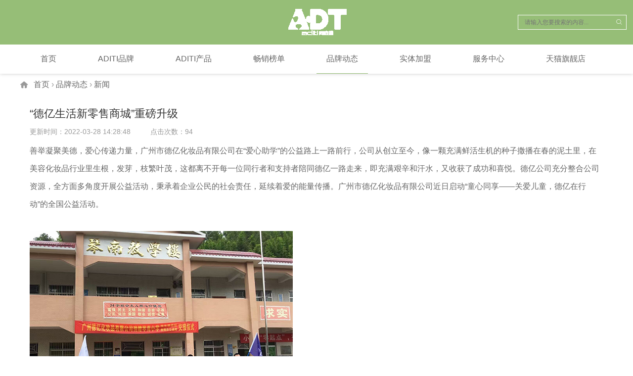

--- FILE ---
content_type: text/html; charset=utf-8
request_url: http://www.aditi.com.cn/Branddynamics/179.html
body_size: 5348
content:
<!DOCTYPE html PUBLIC "-//W3C//DTD XHTML 1.0 Transitional//EN" "http://www.w3.org/TR/xhtml1/DTD/xhtml1-transitional.dtd">
<html xmlns="http://www.w3.org/1999/xhtml">

<head>
    <meta http-equiv="Content-Type" content="text/html; charset=utf-8" />
	<title>“德亿生活新零售商城”重磅升级_ADITI阿底提品牌官网</title> 
	<meta name="description" content="善举凝聚美德，爱心传递力量，广州市德亿化妆品有限公司在“爱心助学”的公益路上一路前行，公司从创立至今，像一颗充满鲜活生机的种子撒播在春的泥土里，在美容化妆品行业里生根，发芽，枝繁叶茂，这都离不开每一位同行者和支持者陪同德亿一路走来，即充满艰辛和汗水，又收获了成功和喜悦。德亿公司充分整合公司资源，全方面多角度开展公益活动，秉承着企业公民的社会责任，延续着爱的能量传播。广州市德亿化妆品有限公司近日启动" /> 
	<meta name="keywords" content="德聚,创想,启航,2021,阿底,提,品牌,年会,圆满" />
	    <link rel="shortcut icon" href="/favicon.ico"/>
    <link rel="bookmark" href="/favicon.ico"/>

<link rel="stylesheet" type="text/css" href="/template/pc/skin/css/reset.css?t=1647914078" /><link rel="stylesheet" type="text/css" href="/template/pc/skin/css/css.css?t=1648452976" /><link rel="stylesheet" type="text/css" href="/template/pc/skin/css/iconfont.css?t=1647914078" /><link rel="stylesheet" type="text/css" href="/template/pc/skin/css/animate.min.css?t=1647914078" /><script type="text/javascript" src="/template/pc/skin/js/jquery-1.8.3.min.js?t=1647914078"></script><script type="text/javascript" src="/template/pc/skin/js/jquery.FocusImg.js?t=1647914078"></script><script type="text/javascript" src="/template/pc/skin/js/base.js?t=1647914078"></script><script type="text/javascript" src="/template/pc/skin/layui/layui.js?t=1619773752"></script>


</head>

<body>
    <div class="haeder">
        <img src="/uploads/allimg/20220323/1-220323211630442.png" />
        <div class="search bar5">
			            <form method="get" action="/search.html">
                <input type="text" name="keywords" placeholder="请输入您要搜索的内容...">
                <button type="submit"><i class="iconfont icon-sousuo"></i></button>
			<input type="hidden" name="channelid" id="channelid" value="2" />			</form>
			        </div>
    </div>
        <div class="tab_bj">
        <div class="wrap clearfix">
            <ul class="top" id="menu">
                <li class=" item ">
                    <a href="/">首页</a>
                </li>
								<li class="item ">
                    <a href="/ADITIbrand/">ADITI品牌</a>
					<ul class="sub-menu">
													<li><a href="/Brandstory/" class="nav-tit-2 ">品牌故事</a></li>
														<li><a href="/Brandcourse/" class="nav-tit-2 ">品牌历程</a></li>
														<li><a href="/brandofpublic/" class="nav-tit-2 ">品牌公益</a></li>
												</ul>
				</li>
								<li class="item ">
                    <a href="/ADITI_products/">ADITI产品</a>
					<ul class="sub-menu">
													<li><a href="/Starproducts/" class="nav-tit-2 ">明星产品</a></li>
														<li><a href="/skincare/" class="nav-tit-2 ">护肤系列</a></li>
														<li><a href="/Happymakeup/" class="nav-tit-2 ">快乐彩妆</a></li>
														<li><a href="/Healthcare/" class="nav-tit-2 ">健康洗护</a></li>
														<li><a href="/Beautyequipment/" class="nav-tit-2 ">美容仪器</a></li>
												</ul>
				</li>
								<li class="item ">
                    <a href="/sellerlist/">畅销榜单</a>
					<ul class="sub-menu">
											</ul>
				</li>
								<li class="item active">
                    <a href="/Branddynamics/">品牌动态</a>
					<ul class="sub-menu">
													<li><a href="/news/" class="nav-tit-2 ">新闻</a></li>
														<li><a href="/video/" class="nav-tit-2 ">视频</a></li>
												</ul>
				</li>
								<li class="item ">
                    <a href="/Entitytojoin/">实体加盟</a>
					<ul class="sub-menu">
													<li><a href="/Counternavigation/" class="nav-tit-2 ">专柜导航</a></li>
														<li><a href="/Offlineentity/" class="nav-tit-2 ">线下实体</a></li>
														<li><a href="/Franchiseconsulting/" class="nav-tit-2 ">加盟咨询</a></li>
												</ul>
				</li>
								<li class="item ">
                    <a href="/servicecenter/">服务中心</a>
					<ul class="sub-menu">
													<li><a href="/Contactus/" class="nav-tit-2 ">联系我们</a></li>
														<li><a href="/Authorizationquery/" class="nav-tit-2 ">授权查询</a></li>
														<li><a href="/Datadownload/" class="nav-tit-2 ">资料下载</a></li>
														<li><a href="/Companyprofile/" class="nav-tit-2 ">公司简介</a></li>
												</ul>
				</li>
								<li class="item ">
                    <a href="https://aditi.tmall.com/">天猫旗靓店</a>
					<ul class="sub-menu">
											</ul>
				</li>
									

            </ul>
        </div>
    </div>


<div class="wrap clearfix">
     <div class="path_tit"><i class="iconfont icon-shouye"></i><p class="path"> <a href='/' class=' '>首页</a>  &#155  <a href='/Branddynamics/' class=' '>品牌动态</a>  &#155  <a href='/news/'>新闻</a></p></div>
     <div class="pro_line" style=" margin-top:0;"></div>
     <div class="news_tit">
        <h1>“德亿生活新零售商城”重磅升级</h1>
        <p>更新时间：2022-03-28 14:28:48</p>  <span>点击次数：<script type="text/javascript">
    function tag_arcclick(aid)
    {
        var ajax = new XMLHttpRequest();
        ajax.open("get", "/index.php?m=api&c=Ajax&a=arcclick&aid="+aid+"&type=view", true);
        ajax.setRequestHeader("X-Requested-With","XMLHttpRequest");
        ajax.setRequestHeader("Content-type","application/x-www-form-urlencoded");
        ajax.send();
        ajax.onreadystatechange = function () {
            if (ajax.readyState==4 && ajax.status==200) {
        　　　　document.getElementById("eyou_arcclick_1766742625_"+aid).innerHTML = ajax.responseText;
          　}
        } 
    }
</script><i id="eyou_arcclick_1766742625_179" class="eyou_arcclick" style="font-style:normal"></i> 
<script type="text/javascript">tag_arcclick(179);</script></span>
     </div>
     <!-- <img src="imges/newspage_img@2x.png" style=" margin:30px 0 30px 20px;" /> -->
     <div class="page_word" style="clear:both;"><p>善举凝聚美德，爱心传递力量，广州市德亿化妆品有限公司在“爱心助学”的公益路上一路前行，公司从创立至今，像一颗充满鲜活生机的种子撒播在春的泥土里，在美容化妆品行业里生根，发芽，枝繁叶茂，这都离不开每一位同行者和支持者陪同德亿一路走来，即充满艰辛和汗水，又收获了成功和喜悦。德亿公司充分整合公司资源，全方面多角度开展公益活动，秉承着企业公民的社会责任，延续着爱的能量传播。广州市德亿化妆品有限公司近日启动“童心同享——关爱儿童，德亿在行动”的全国公益活动。</p><div style="text-align:center;">&nbsp; &nbsp;<img src="http://www.aditi.com.cn/uploads/allimg/20220327/1-22032G510032b.jpg" title="" alt="c20b597ece7a358049ceaa939da5e557.jpg"/><br/></div><p>&nbsp; &nbsp;<span style="font-family:"> </span></p><div style="margin:0px;padding:0px;color:#888888;font-family:"><span style="color:#34393D;">7月13号，广州市德亿化妆品有限公司携员工在广东紫金县龙窝镇琴南小学开展了为期一天的“快乐童年 德亿守护”的公益活动，活动期间，与会参加的公司领导人康总和校领导先后发言，字里行间满载着希望和爱。</span><br/><span style="color:#34393D;">一套课桌椅，对于一个孩子意味着什么?</span></div><div style="text-align:center;">&nbsp; &nbsp;<img src="http://www.aditi.com.cn/uploads/allimg/20220327/1-22032G51012549.jpg" title="" alt="a0d2a4882fa550c136053e91c4985e89.jpg"/></div><p><br/></p><p>&nbsp; <br/></p><p>&nbsp; &nbsp;<span style="font-family:"><span style="font-family:">走进河源市紫金县龙窝镇琴南小学，这一所地处我省较不发达的农村学校，孩子朴素真诚的笑脸，你无法不心疼他们所处的学习环境，映入眼帘的那一张张木制的课桌椅，斑驳锈迹的铁门窗，就在这样的课桌椅上，这群农村的孩子们依然充满着对知识的强烈渴望，以及对未来的美好憧憬</span><span style="font-family:"></span></span></p><p><br/></p><p>&nbsp; &nbsp;<span style="font-family:"><span style="font-family:">来自德亿的“这份温暖力量”，给孩子们送上书桌，玩具，孩子们接过礼物，看到他们脸上洋溢着的童真的笑，一股暖意包围着你我，蹦蹦跳跳的小孩开心地牵着义工的手，去看他们学习的地方，在孩子们懵懂的眼神中，读懂了爱的意义，学校，是给予他们梦最开始的地方，而我们能给予他们，除了物质上的帮助，更多的是陪伴，在与孩子们的嬉戏玩耍中，忆起童年时光，孩子爽朗的笑声，简单的孩童世界也教会了我们这个世界的美好，知足和快乐，和孩子们用笔尖书写着心情和美好的愿景，小小便利贴，让爱和感动延续。</span><br/></span></p><p><br/></p><div style="text-align:center;"><img src="http://www.aditi.com.cn/uploads/allimg/20220327/1-22032G5101c37.jpg" title="" alt="9a501a5851f6c2e8428371a799d31296.jpg"/><img src="http://www.aditi.com.cn/uploads/allimg/20220327/1-22032G51026227.jpg" title="" alt="f7f591387d2317c03be3f67b33c0d3bd.jpg"/></div><p>&nbsp; &nbsp;<span style="font-family:"><span style="font-family:">常怀一颗感恩的心，在德亿爱心公益之旅中，从孩童的世界里发现真善美，广州市德亿化妆品有限公司在社会各界的大力支持和爱护下，得到了快速稳步的发展，我们也深知，一个企业要有社会责任感，伴卓越和感恩同行，用爱心回报社会，尽自己的能力向有需要的学校伸出援助之手，做一个负责任的企业，我们将会用更多的行动回馈社会，一张张可爱、稚气的笑脸，一双双渴望知识、企盼交流的眼睛，一个个充满可能的未来，德亿一起守护，爱心助学，点亮希望，传播阳光，让感恩一路同行!</span></span></p></div>
     <div class="pro_line"></div>
     <div class="top_next">
         <div class="top">
						<a href="/Branddynamics/178.html" title="回顾 | 德聚创想▪启航2021！阿底提新品发布" class="page-link"> 上一篇 <span>: 回顾 | 德聚创想▪启航2021！阿底提新品发布</span> </a>  
					 </div>
         <div class="top">
						<a href="/Branddynamics/180.html" title="守护“战疫”一线，Aditi阿底提品牌创始人捐赠数百万物资驰援武汉，支援一线医护英雄" class="page-link"> 下一篇 <span>: 守护“战疫”一线，Aditi阿底提品牌创始人捐赠数百万物资驰援武汉，支援一线医护英雄</span> </a>
					 </div>
     </div>
</div>

<div class="bottom">
    <div class="wrap clearfix">
        <div class="logo" style="background: url(/uploads/allimg/20220327/1-22032G50003K1.png);"></div>
        <div class="information">
            <div class="contact_icon ">
                <a><i class="iconfont icon-weixin"></i>
                    <div class="ewm_pop">
                        <img src="/uploads/allimg/20220327/1-22032G45510106.png">
                        <p>官方公众号</p>
                    </div>
                </a>
                <a href="http://weibo.com/aditiwb" target="_blank"><i class="iconfont icon-weibo"></i></a>
                <a href="https://aditi.tmall.com" target="_blank"><div class="cat"></div> </a>
            </div>
            <h1>广东德亿生活科技有限公司  © 版权所有 | <a href="https://beian.miit.gov.cn/" style="color:#fff;" rel="nofollow" target="_blank">粤ICP备2024229430号-3</a></h1>
        </div>
        <div class="bottom_link">
            <a>友情链接</a>
			 
			<a href="http://www.dymsgroup.com/"  target="_blank" >德亿集团</a>
			        </div>
    </div>
</div>
<!-- footer end -->
<script type="text/javascript">

</script>

    <script>
        // JavaScript Document
        $("#menu .item").bind({
            mouseenter: function() {
                $(this).addClass("current");
            },
            mouseleave: function() {
                $(this).removeClass("current");
            }
        })
    </script>
    <script>
        //主屏焦点图
        $("#FocusImg").FocusImg({
            jqBox: "#FocusImg",
            box_w: "auto",
            Interval: 5000,
            bun: true,
            btn: true,
            num_text: false
        });

        $("ul.tab-list li").mouseover(function() {
            $(this).addClass("hover").siblings("li").removeClass("hover");
            var _index = $(this).index();
            $(".list-box").eq(_index).show().siblings(".list-box").hide()
        })
    </script>


</body>
</html>

--- FILE ---
content_type: text/html;charset=utf-8
request_url: http://www.aditi.com.cn/index.php?m=api&c=Ajax&a=arcclick&aid=179&type=view
body_size: 122
content:
94

--- FILE ---
content_type: text/css
request_url: http://www.aditi.com.cn/template/pc/skin/css/reset.css?t=1647914078
body_size: 5103
content:
/* Reset */
body,div,section,article,header,nav,footer,dl,dt,dd,ul,ol,li,h1,h2,h3,h4,h5,h6,p,span,img,form,fieldset,legend,input,button,textarea,blockquote,th,td,menu,figure,dir,sup{margin:0;padding:0}body{-webkit-text-size-adjust:none;}h1,h2,h3,h4,h5,h6,th{font-size:100%;font-weight:normal}q:before,q:after{content:''}address,cite,dfn,em,var{font-style:normal}code,kbd,pre,samp{font-family:courier new,courier,monospace}small{font-size:11px}sup{vertical-align:text-top}sub{vertical-align:text-bottom}legend{color:#000;display:none}img{border:0; display:block;}input,button,textarea,select{vertical-align:middle;font-family:inherit;font-size:inherit;font-style:inherit;font-weight:inherit}textarea{overflow:auto}a{text-decoration:none}:focus{outline:0}a,.hand{cursor:pointer}button{outline:none}
ul li{ list-style-type:none;}
/* Public */
    html{width:100%; height:100%;}
	body{
		color:#2a2a2a; 
		height:100%; 
		background:#fff; 
		font: 12px/1.5 "Helvetica Neue",Helvetica,Arial,微软雅黑,tahoma,simsun,宋体;
		
		}
	a{color:#666666;}
	a:hover{color:#96be77;}
	.fl{float:left}.fr{float:right}
	.pa{position:absolute}.pr{position:relative}
	.tal{text-align:left !important;}.tar{text-align:right !important;}.tac{text-align:center}.vam{ vertical-align:middle;}
	button,
	input[type="reset"]::-moz-focus-inner,
	input[type="button"]::-moz-focus-inner,
	input[type="submit"]::-moz-focus-inner,
	input[type="file"] > input[type="button"]::-moz-focus-inner{border:none;padding:0;}
	button{ line-height:1 !important;}
	textarea{ resize:none;}
	.clearfix:before, .clearfix:after{content: ""; display: table; font-size:0 !important; line-height:0!important; height:0!important;}  
	.clearfix:after { clear: both;}
	.clearfix { *zoom: 1; }
	.clear {clear: both;display: block;overflow: hidden;visibility: hidden;width: 0;height: 0;}
/* Font */
	.fsi{font-style:italic}				/*斜体*/
	.fwb{font-weight:bold}				/*加粗*/
	.fwn{ font-weight:normal !important;}
	.fs1{font-size:14px !important}				
	.fs2{font-size:16px !important}
	.fs3{font-size:18px !important}
	.fs4{font-size:24px !important}
	.fs5{font-size:30px !important}
	.fs{font-size:12px !important;}		/*默认大小*/
	.ch{ font-family:"宋体";}			/*宋体*/
	.en{ font-family:Arial;}			/*英文字体*/
	.c1{color:#ccc !important;}			/*浅灰色*/
	.c2{color:#999 !important;}			/*深灰色*/
	.c3{color:#666;}					/*灰色*/
	.c5{color:#d51819 !important;}
	.red{ color:#d51819 !important;}	/*红色*/
	.green{color:#2ec225;}				/*绿色*/
	.white{color:#FFF;}					/*白色*/
	.black{color:#000;}					/*黑色*/
	.blue{color:#1d94d1;}				/*蓝色*/
	a.blue:hover{ color:#3cc7ff;}
	.tdu{text-decoration:underline}		/*下划线文字*/
	.tdl{ text-decoration:line-through;}/*中划线文字*/
/* COMMON */
.btn{ height:28px; line-height:26px; padding:0 10px; border:#d51819 0px solid; background:#d51819; text-align:center; color:#FFF; font-size:14px; cursor:pointer; display:inline-block; -webkit-border-radius:3px; -moz-border-radius:3px; -ms-border-radius:3px; -o-border-radius:3px; border-radius:3px; -webkit-transition:all 0.5s; -moz-transition:all 0.5s; -ms-transition:all 0.5s; transition:all 0.5s;}
.btn:hover{ color:#fff; background:#ed3a3b; border-color:#ed3a3b;}
.btn.bbgf{background:#fff; border:#ccc 1px solid; color:#666;}
.btn.bbgf:hover{ background:#FFF; color:#d51819;}
.btn.bred{ background:#fff; border:#ffdae1 1px solid; color:#ff3257;}
.btn.bgreen{ background:#2ec225; border-color:#2ec225; color:#fff;}
.btn.bgrey{
	border:#e6e6e6 1px solid;
	color:#666;
	background:#f8f8f8;
	background-image:-webkit-gradient(linear,center 0%,center 100%,from(#fdfdfd),to(#f4f4f4));
	background-image:-webkit-linear-gradient(top,#fdfdfd,#f4f4f4);
	background-image:   -moz-linear-gradient(top,#fdfdfd,#f4f4f4);
	background-image:    -ms-linear-gradient(top,#fdfdfd,#f4f4f4);
	background-image:     -o-linear-gradient(top,#fdfdfd,#f4f4f4);
	background-image:        linear-gradient(top,#fdfdfd,#f4f4f4);
	}
.btn.bgrey:hover{ border-color:#fed6e1; background:#fef3f7; color:#d51819;}
.btn.bblue{ background:#08BBE2; border-color:#08BBE2;}
.btn.fail{ background:#ccc !important; border-color:#ccc !important;}
.btn.fail:hover{ background:#ccc; border-color:#ccc;}

.input-txt{
	width:300px;
	height:20px;
	line-height:20px;
	border:#ddd 1px solid;
	padding:7px 9px;
	background:#FFF;
	display:inline-block;
	font-size:14px;
	color:#999;
	vertical-align:middle;
	-webkit-border-radius:2px;
	   -moz-border-radius:2px;
	    -ms-border-radius:2px;
	     -o-border-radius:2px;
	        border-radius:2px;
	}

.layer-bg{
	width:100%;
	height:100%;
	position:fixed;
	z-index:1999;
	left:0px;
	top:0px;
	display:none;
	filter:progid:DXImageTransform.Microsoft.Gradient(startColorstr=#7F000000, endColorstr=#7F000000);
	background:rgba(0,0,0,0.75);
}

.layer{
	width:560px;
	height:auto;
	background:#FFF;
	z-index:2000; 
	padding:0 20px;
	visibility:hidden;
	position:fixed;
	left:50%;
	margin-left:-300px;
	top:50%;
	margin-top:-100px;
	-webkit-transform:scale(0.25,0.25);
	   -moz-transform:scale(0.25,0.25);
	    -ms-transform:scale(0.25,0.25);
	     -o-transform:scale(0.25,0.25);
	        transform:scale(0.25,0.25);
	-webkit-transition:all 0.3s ease-in-out;
	   -moz-transition:all 0.3s ease-in-out;
 	    -ms-transition:all 0.3s ease-in-out;
	     -o-transition:all 0.3s ease-in-out;
	        transition:all 0.3s ease-in-out;
	-webkit-box-shadow:0px 10px 5px rgba(0,0,0,0.35);
	   -moz-box-shadow:0px 1px 10px rgba(0,0,0,0.35);
	    -ms-box-shadow:0px 1px 10px rgba(0,0,0,0.35);
	     -o-box-shadow:0px 1px 10px rgba(0,0,0,0.35);
	        box-shadow:0px 1px 10px rgba(0,0,0,0.35);
}
.layer.w480{ width:440px; margin-left:-240px;}
.layer.active{
	visibility:visible;
	-webkit-transform:scale(1,1);
	   -moz-transform:scale(1,1);
	    -ms-transform:scale(1,1);
	     -o-transform:scale(1,1);
	        transform:scale(1,1);
	}
.layer .title{height:44px; line-height:44px; background:#f3f4f8; width:100%; padding:0 20px; margin:0 -20px;}
.layer .title .name{ display:block; float:left; height:44px; font-size:15px; font-weight:bold; color:#333;}
.layer .title .close-btn{ width:16px; height:16px; float:right; margin-top:14px; background-position:0px -90px; cursor:pointer}
.layer .title .close-btn:hover{ background-position:-30px -90px;}
.layer .tips-cnt{ line-height:2; padding:20px 0; font-size:14px; overflow:hidden; margin-bottom:20px;}
.layer .tips-cnt .btn{ width:88px; height:34px; color:#FFF; line-height:32px; margin:20px 10px 0px;}
.layer .tips-cnt .ico-tip{ width:24px; height:24px; background-position:0px -310px; float:left; display:block; margin:3px 0 0 16px;}
.layer .fr-box{ width:490px; float:right;}
.layer-bot{ width:100%; padding:10px 20px; margin:0 -20px; height:34px; border-top:#eee 1px solid; text-align:center;}
.l-c-btn{ min-width:76px; height:34px; line-height:30px; text-align:center; margin:0 20px;}
/* Page content */
.paging{margin-top:30px; padding:20px 0; border-top:#eee 1px solid; border-bottom:#eee 2px solid;}
.paging-num li{ float: left;}
.paging-num a{width:auto!important; width:14px; min-width:14px;  padding:0 5px; height:24px; line-height:24px; font-size:12px;display:block; text-align:center; white-space:nowrap;position:relative;margin:0 5px;}
.paging-num .prv,.paging-num .next{ padding:0 12px;}
.paging-num .current{ background-color:#3a3a3a; color:#fff;}
.paging-text{ height:24px; line-height:24px; color:#999; margin:0 3px;}
.paging-txt{
	width:40px;
	height:20px;
	line-height:20px;
	padding:4px 5px;
	text-align:center;
	border:#e3e4e8 1px solid;
	background:#FFF;
	-webkit-border-radius:3px;
	   -moz-border-radius:3px;
	    -ms-border-radius:3px;
	     -o-border-radius:3px;
	        border-radius:3px;
	}
.paging-opn{ margin-left:5px;}
.paging-btn{
	width:50px;
	height:30px;
	display:block;
	background-color:#fff;
	border:#e3e4e8 1px solid;
	cursor:pointer;
	text-align:center;
	color:#666;
	-webkit-border-radius:2px;
	   -moz-border-radius:2px;
	    -ms-border-radius:2px;
	     -o-border-radius:2px;
	        border-radius:2px;
	background-image:-webkit-gradient(linear,top 0%,center 100%,from(#ffffff),to(#f3f4f8));
	background-image:-webkit-linear-gradient(top,#ffffff,#f3f4f8);
	background-image:   -moz-linear-gradient(top,#ffffff,#f3f4f8);
	background-image:    -ms-linear-gradient(top,#ffffff,#f3f4f8);
	background-image:     -o-linear-gradient(top,#ffffff,#f3f4f8);
	background-image:        linear-gradient(top,#ffffff,#f3f4f8);
	}
.paging-btn:hover{ background:#FFF;}

.mini-page{height:24px; text-align:center; margin-top:30px; font-size:0px;}
.mini-page a{height:24px; line-height:24px; padding:0 5px; min-width:14px; font-size:14px; display:inline-block; *display:inline; *zoom:1; white-space:nowrap; margin:0 5px;}
.mini-page .prv,.mini-page .next{ padding:0 10px;}
.mini-page a:hover{ color:#d51819;}
.mini-page .active{ background-color:#3a3a3a; color:#fff;}

/*body*/
.wrap{ width:1200px; margin:0 auto;}


.sidebar {
	float       : left;
    width       : 238px;
}

.sidebar > .subnav-wrapper {
    width      : 100%;
    line-height: 60px;
	box-shadow:0 0 12px #dcdcdc;
}

.subnav {
    margin-bottom: 1px;
    width        : 100%;
}

.subnav > a {
    padding-left: 20px;
    display     : block;
    height      : 100%;
    color       : #333;
    font-size   : 16px;
    background  : #ebebeb;
    position    : relative;
    -webkit-transition  : 0.15s linear;
    -moz-transition  : 0.15s linear;
    transition  : 0.15s linear;
	line-height:50px;
	height:50px;
}
.subnav > p { text-align:center;
    display     : block;
    height      : 100%;
    color       : #fff;
    font-size   : 16px;
    background  : #2a3687;

    -webkit-transition  : 0.15s linear;
    -moz-transition  : 0.15s linear;
    transition  : 0.15s linear;
	font-weight:bold;
}

.subnav > a .icon-open {
    position  : absolute;
    top       : 0;
    bottom    : 0;
    right     : 16px;
    margin    : auto;
    width     : 16px;
    height    : 16px;
    overflow  : hidden;
    background:url(../images/next.png) no-repeat center top;
}

.subnav > .fold {
    display   : none;
    width     : 100%;
    background: #fff;
}

.subnav > .fold > li {
    width        : 100%;
    line-height  : 39px;
    border-bottom: 1px dashed #ebebeb;
	background:#eeeeee;
}

.subnav > .fold > li a {
    padding-left: 20px;
    color       : #333;
    font-size   : 14px;
}

.subnav > .fold > li.cur > a {
    color: #3f6bbe;
}

.subnav > .fold > li > a:hover {
    color: #c91b1c;
}

.subnav.cur > a {
    color     : #333;
    background: #dcdcdc;
}

.subnav.cur > a .icon-open {
    background-position: center -16px;
}

.subnav > a .icon-open.toggle {
    background-position: center -32px;
}

.subnav > a:hover {
    color     : #333;
    background: #dadbe3;
}

.subnav > a:hover .icon-open {
    background-position: center -16px;
}

.subnav > a:hover .icon-open.toggle {
    background-position: center -32px;
}

.main {
    padding      : 45px 0 60px;
    width        : 100%;
    background   : #f8f8f8;
    border-top   : 1px solid #eee;
}

.inner-container {
    margin: 0 auto;
    width : 1200px;
}

.article {

    padding-bottom: 40px;

    background    : #fff;
}

.article > .content { padding: 0 30px; }

.article > p {
    padding    : 15px 30px 0;
    color      : #666;
    font-size  : 16px;
    line-height: 2;
    text-indent: 2em;
    text-align : justify;
}

.article > .img {
	margin-top : 20px;
    line-height: 0;
}

.article > h1 {
    margin: 20px 0 5px;
    font-size  : 24px;
    color      : #333;
    line-height: 40px;
    text-align: center;
}

.article > h2 {
    padding    : 28px 30px 0;
    font-size  : 18px;
    color      : #333;
    font-weight: 600;
    line-height: 40px;
}

.article > .signature {
    padding    : 0 30px;
    margin-top : 20px;
    text-align : right;
    line-height: 0;
}

.article > ol {
    padding            : 0 30px;
    line-height        : 50px;
    list-style-type    : decimal;
    list-style-position: inside;
}

.article > ol li {
    color: #666;
    font-size : 16px;
    text-align: justify;
}


.article > .headline {
    padding-right: 20px;
    margin: 20px 30px;
    height: 240px;
    background: #ebebeb;
    text-align: right;
}

.article > .headline .img {
    margin-right: 3%;
    float: left;
    width: 48%;
    height: 100%;
    overflow: hidden;
}

.article > .headline .img img { height: 100%; }

.article > .headline dl {
    margin: 0 0 0 51%;
    padding-top: 40px;
    text-align: left;
}

.article > .headline dl dt {
    font-size: 18px;
    font-weight: 600;
    line-height: 2;
    margin-bottom: 10px;
}

.article > .headline dl dt a { color: #333; }
.article > .headline dl dt a:hover { color: #c91b1c; }

.article > .headline dl dd {
    margin: 0;
    color: #666;
    font-size: 14px;
    line-height: 1.8;
    text-align: justify;
}

.article > .news { padding: 10px 30px 0; }

.article > .news .news-list {
    margin-bottom: 24px;
    border-bottom: 1px dashed #eee;
}

.article > .news .news-list > a {
    margin-right: 30px;
    float       : left;
    line-height : 0;
}

.article > .news .news-list > h2 {
    margin-left: 275px;
    padding-top: 3px;
    font-size  : 16px;
    color      : #333;
    line-height: 52px;
}

.article > .news .news-list > p {
    margin-bottom: 16px;
    color        : #999;
    font-size    : 14px;
    line-height  : 30px;
    text-align   : justify;
}

.article > .news .news-list .pub_m {
    font-size  : 14px;
    line-height: 2;
}

.article > .news .news-list .pub_m a {
    padding: 5px 10px;
    float  : right;
}

.article > .news .news-list .pub_m a:hover { color: #c91b1c; }

.article > .staff > .item {
    margin: 30px 0 0 30px;
    width: 264px;
    height: auto;
}

.article > .staff > .item.ml0 { margin-left: 0; }

.article > .staff > .item .img {
    margin-bottom: 10px;
    width: 100%;
    height: 200px;
    overflow: hidden;
}

.article > .staff > .item .img img { width: 100%; }

.article > .staff > .item .img:hover img {
    opacity: 0.8;
    filter: alpha(opacity: 70);
    -webkit-transform: scale(1.05);
       -moz-transform: scale(1.05);
            transform: scale(1.05);
}


.article > .content > .item > h2 {
    margin-bottom: 10px;
    font-size: 16px;
    line-height: 1.5;
}

.article > .content > .item > h2 a { color: #333; }
.article > .content > .item > h2 a:hover { color: #c91b1c; }

.article > .content > .item > p {
    color: #999;
    font-size: 14px;
}

.article > .video > .item.fl {
    margin: 30px 0 0 40px;
    width: 406px;
}

.article > .video > .item.fl.ml0 { margin-left: 0; }

.article > .video > .item.fl video {
    width: 100%;
}

.article > .map-wrapper {
    margin-top: 30px;
    height: 500px;
}

.article > .map-wrapper #dituContent {
    width: 100%;
    height: 100%;
    border: 1px solid #dcdcdc;
}

#dituContent .mp_name {
    margin-bottom: 10px;
    color: #333;
    font-size: 18px;
    font-family: "Microsoft Yahei";
}

#dituContent .mp_con {
    color: #999;
    font-size: 15px;
    line-height: 1.6;
}

.BMap_pop > img {
    opacity: 0.4;
}


.article > .institute {
    padding   : 0 30px;
    margin-top: 35px;
}

.article > .institute .row {
    margin-bottom: 30px;
    overflow: hidden;
}

.institute .row .img.fl {
    margin-right: 30px;
}

.institute .row .img.fr {
    margin-left: 30px;
}

.institute .row p {
    color      : #999;
    font-size  : 14px;
    line-height: 30px;
    text-align : justify;
    text-indent: 2em;
}

.institute .row.tel {

    padding-top: 30px;

    border-top : 1px solid #eee;
}

.institute .row dl {

    color      : #333;

    line-height: 34px;

}


.article > .data {
    margin:0 50px 30px;
    border-bottom: 10px;
    border-bottom: 1px solid #dcdcdc;
    color: #666;
    font-size: 14px;
    line-height: 2;
    text-align: right;
}

.article > .data >.dt {
    padding-left: 30px;
    color: #aaa;
}

.article > .back {
    margin: 30px 30px 0;
    text-align: right;
} 

.article > .back a {
    display: inline-block;
    width: 100px;
    height: 28px;
    color: #666;
    line-height: 28px;
    text-align: center;
    background: #dcdcdc;
}

.article > .back a:hover {
    color: #fff;
    background: #c91b1c;
}

.article > .advertise {
    margin: 20px 0;
}

.article > .advertise video {
    width: 100%;
}

.article > .advertise > h2 {
    margin: 10px 0;
    text-align: center;
}

.center-link{height:1px; width:50px; background:#FFF; float:left; margin-top:30px; margin-left:20px}
.center-link1{height:1px; width:50px; background:#FFF; float:right; margin-top:30px; margin-right:20px;}

.Product-img{width:260px; height:360px; float:left; margin-left:60px; transition:all 0.5s }
.Product-img:hover{width:260px; height:360px; float:left; margin-left:60px; box-shadow:0 0 26px #c9c9c9; }
.Product-tab{float:right;}
.Product-img01{background:url(../images/Product-img.png)  no-repeat; width:130px; margin-top:30px; height:172px; margin-left:65px; }
.Product-img h1{ font-size:16px; text-align:center; margin-top:30px; color:#333;}
.Product-img p{ font-size:14px; color:#999; line-height:30px; text-align:center; }
.price h2{ font-size:22px; color:#ff4539; float:left; width:50px;}
.price span{ font-size:14px; color:#ff4539; float:left; margin-left:10px; display:block; line-height:34px;}
.price{text-align:center; width:74px; margin:0 auto;}

--- FILE ---
content_type: text/css
request_url: http://www.aditi.com.cn/template/pc/skin/css/css.css?t=1648452976
body_size: 6117
content:
@charset "utf-8";



/* CSS Document */



.animated .s_t02 {

	visibility: visible;

	-webkit-animation-duration: 0.2s;

	animation-duration: 0.2s;

	-webkit-animation-fill-mode: both;

	animation-fill-mode: both;

}



.animated .s_t05 {

	visibility: visible;

	-webkit-animation-duration: 0.5s;

	animation-duration: 0.5s;

	-webkit-animation-fill-mode: both;

	animation-fill-mode: both;

}



.animated .s_t1 {

	visibility: visible;

	-webkit-animation-duration: 1s;

	animation-duration: 1s;

	-webkit-animation-fill-mode: both;

	animation-fill-mode: both;

}



.animated .s_t15 {

	visibility: visible;

	-webkit-animation-duration: 1.5s;

	animation-duration: 1.5s;

	-webkit-animation-fill-mode: both;

	animation-fill-mode: both;

}



.animated .s_t2 {

	visibility: visible;

	-webkit-animation-duration: 2s;

	animation-duration: 2s;

	-webkit-animation-fill-mode: both;

	animation-fill-mode: both;

}



.animated .s_t25 {

	visibility: visible;

	-webkit-animation-duration: 2.5s;

	animation-duration: 2.5s;

	-webkit-animation-fill-mode: both;

	animation-fill-mode: both;

}



.animated .s_t3 {

	visibility: visible;

	-webkit-animation-duration: 3s;

	animation-duration: 3s;

	-webkit-animation-fill-mode: both;

	animation-fill-mode: both;

}



.animated .s_t8 {

	visibility: visible;

	-webkit-animation-duration: 8s;

	animation-duration: 8s;

	-webkit-animation-fill-mode: both;

	animation-fill-mode: both;

}



.animated .s_up {

	-webkit-animation-name: fadeInUp;

	animation-name: fadeInUp;

}



.animated .s_left {

	-webkit-animation-name: fadeInLeft;

	animation-name: fadeInLeft;

}



.animated .s_right {

	-webkit-animation-name: fadeInRight;

	animation-name: fadeInRight;

}



.animated .s_down {

	-webkit-animation-name: fadeInDown;

	animation-name: fadeInDown

}



.animated .s_r {

	-webkit-animation-name: rotateInDownLeft;

	animation-name: rotateInDownLeft

}



.animated .s_d {

	-webkit-animation-name: zoomInDown;

	animation-name: zoomInDown

}



.animated .a-fadein {

	-webkit-animation-name: fadein;

	-moz-animation-name: fadein;

	-ms-animation-name: fadein;

	animation-name: fadein;

}





/*焦点图*/



.FocusImg {

	width: 100%;

	height: 580px;

	position: relative;

	z-index: 2;

}



.FocusImg .pic {

	width: 100%;

	height: 100%;

	position: relative;

	z-index: 3;

	overflow: hidden;

	background: #fff;

}



.FocusImg .pic li {

	width: 100%;

	height: 100%;

	background-position: center center;

	background-repeat: no-repeat;

	position: absolute;

	z-index: 100;

	opacity: 0;

}



.FocusImg .num {

	width: 100%;

	height: 20px;

	bottom: 20px;

	position: absolute;

	z-index: 101;

	left: 0;

	font-size: 0px;

	text-align: center;

}



.FocusImg .num a {

	width: 46px;

	height: 2px;

	font-size: 0;

	display: inline-block;

	margin: 0 6px;

	background: #FFF;

}



.FocusImg .num a.current {

	background: #96be77;

}



.FocusImg .bun {

	width: 34px;

	height: 68px;

	position: absolute;

	top: 50%;

	margin-top: -34px;

	z-index: 100;

	display: block;

	cursor: pointer;

	background: url(../images/bun.png) no-repeat left top;

}



.FocusImg .lbun {

	left: 50%;

	margin-left: -600px;

	background-position: 0 0;

}



.FocusImg .lbun:hover {

	background-position: 0px -68px;

}



.FocusImg .rbun {

	right: 50%;

	margin-right: -600px;

	background-position: -34px 0px;

}



.FocusImg .rbun:hover {

	background-position: -34px -68px;

}



.FocusImgs {

	width: 100%;

	height: 500px;

	position: relative;

	z-index: 2;

}





/*头部 */



* {

	box-sizing: border-box;

}



#container {

	width: 500px;

	height: 820px;

	margin: 0 auto;

}



div.search {

	position: absolute;

	right: 1%;

	top: 50%;

	margin-top: -15px;

}



form {

	position: relative;

	width: 220px;

	margin: 0 auto;

}



input,

button {

	border: none;

	outline: none;

}



input {

	color: #999;

	width: 100%;

	height: 30px;

	padding-left: 13px;

}



button {

	height: 30px;

	width: 30px;

	cursor: pointer;

	position: absolute;

	color: #fff;

}



.bar5 {}



.bar5 input,

.bar5 button {

	background: transparent;

}



.bar5 input {

	color: #fff;

	border: 1px solid #fff;

}



.bar5 button {

	top: 0;

	right: 0;

}



.bar5 input:focus {

	border-color: #fff

}



.haeder {

	height: 90px;

	background: #96be77;

	position: relative;

}



.haeder img {

	margin: 0 auto;

	padding-top: 17px;

}



.top li {

	font-size: 16px;

	margin: 0 22px;

	float: left;

	color: #666;

	line-height: 58px;

	padding: 0 20px;

	position: relative;

}



.top .active {

	border-bottom: 1px solid #96be77;

}



.item .sub-menu {

	display: none;

	position: absolute;

	left: -28px;

	right: 0;

	top: 58px;

	z-index: 999;

	color: #999;

	width: 158px;

	background: #fff;

	border-bottom: 1px solid #96be77;

	border-left: 1px solid #96be77;

	border-right: 1px solid #96be77;

}



.items .sub-menu {

	display: none;

	position: absolute;

	left: 92px;

	right: -1px;

	top: 85px;

	z-index: 999;

	color: #999;

	width: 158px;

	background: #fff;

	border-bottom: 1px solid #96be77;

	border-left: 1px solid #96be77;

	border-right: 1px solid #96be77;

}



.sub-menu li .nav-tit-2:hover {

	background: #96be77;

	color: #fff;

	padding: 0 10px;

	text-align: center

}



.sub-menu li {

	line-height: 40px;

	text-align: center;

	color: #666;

	float: left;

	padding: 0px 0px;

	margin: 0;

	width: 156px;

}



#menu .current .sub-menu {

	display: block;

}



#menus .current .sub-menu {

	display: block;

}



.nav-tit-2 {

	font-size: 16px;

	color: #999;

	padding: 0 10px;

	display: block;

}





/*图1 2 3*/



.p1 {

	background: url(../images/p1@2x.png) center center no-repeat;

	width: 1200px;

	overflow: hidden;

	height: 620px;

	margin-top: 50px;

	position: relative;

}



.mask {

	background: url(../images/heimu@2x.png);

	width: 960px;

	height: 620px;

	position: absolute;

	right: 0;

	top: 0;

	z-index: 1

}



.p1 img {

	width: 344px;

	top: 50%;

	margin-top: -160px;

	height: 305px;

	position: absolute;

	right: 26%;

	z-index: 2;

}



.p2 {

	background: url(../images/p2@2x.png) center center no-repeat;

	width: 100%;

	height: 620px;

	margin-top: 50px;

	position: relative;

}



.p2 .mask {

	background: url(../images/heimu@2x.png);

	width: 960px;

	height: 620px;

	position: absolute;

	left: 0;

	top: 0;

	z-index: 1

}



.p2 img {

	width: 341px;

	top: 50%;

	margin-top: -160px;

	height: 393px;

	position: absolute;

	left: 26%;

	z-index: 2;

}



.p3 {

	background: url(../images/p3@2x.png) center center no-repeat;

	width: 100%;

	height: 620px;

	margin-top: 50px;

	position: relative;

}



.mask {

	background: url(../images/heimu@2x.png);

	width: 960px;

	height: 620px;

	position: absolute;

	right: 0;

	top: 0;

	z-index: 1

}



.p3 img {

	background: url(../images/wenan03@2x.png);

	width: 366px;

	top: 50%;

	margin-top: -160px;

	height: 346px;

	position: absolute;

	right: 26%;

	z-index: 2;

}





/*畅销榜单*/



.cx {

	width: 114px;

	height: 60px;

	float: left;

}



.cx h1 {

	font-size: 18px;

	color: #666;

	line-height: 60px;

	float: right;

}



.icon-remai {

	color: #96be77;

	font-size: 30px;

	line-height: 60px;

	float: left;

}



.more {

	float: right;

	font-size: 16px;

	color: #999;

}



.tab-list .pro_imgbox {

	display: block;

	overflow: hidden;

}



.tab-list a .pro-di {

	background: url(../images/pro-di@2x.png) center center no-repeat;

	width: 218px;

	height: 52px;

	position: absolute;

	bottom: 0;

	left: 0;

	transition: 0.7s;

	transform: translateY(100%);

}



.tab-list a:hover .pro-di {

	transform: translateY(0);

}



.hover .pro-di p {

	line-height: 52px;

	text-align: center;

	font-size: 16px;

	color: #fff;

}



.list-box {

	display: none;

	margin-top: 30px;

	height: 400px;

	width: 1200px;

}



.pro-img { width:100%;

	position: absolute;

}



.pro-di p {

	line-height: 52px;

	text-align: center;

	font-size: 16px;

	color: #fff;

}



.pro_imgbox {

	width: 218px;

	height: 218px;

	position: relative;

	bottom: -40px;

}



.hover .pro_imgbox {

	border: 1px solid #e5e5e5;

}



.tab-list {

	height: 286px;

}



.tab-list li {

	float: left;

	margin-right: 27.5px;

	position: relative;

	width: 218px;

	height: 286px;

}



.tab-list li:last-child {

	margin-right: 0;

}



.tab-list li .pro_line {}



.hover .pro_line {

	background: url(../images/pro_line@2x.png) center center no-repeat;

	height: 4px;

	width: 67px;

	position: absolute;

	bottom: -30px;

	right: 50%;

	margin-right: -33px;

}



.icon-xiangshangjiantou {

	display: none;

}



.hover .icon-xiangshangjiantou {

	display: block;

	text-align: center;

	position: absolute;

	font-size: 36px;

	right: 50%;

	margin-right: -18px;

	color: #b7b7b7;

}



.line {

	width: 1200px;

	height: 1px;

	background: #e5e5e5;

}



.icon-daohangshangou {

	color: #96be77;

	font-size: 30px;

	line-height: 60px;

	float: left;

}



.separate {

	height: 10px;

	background: #f2f2f2;

	margin: 50px 0px;

}





/*闪耀之美*/



.cxbd {

	height: 60px;

	border-bottom: 1px solid #e5e5e5;

	line-height: 60px;

}



.activity {

	width: 286px;

	height: 286px;

	float: left;

}



.nav {

	height: 286px;

	margin-top: 36px;

}



.nav-classify ul li {

	width: 136px;

	height: 135px;

	margin-right: 16px;

	float: left;

	position: relative;

	margin-bottom: 16px;

}

.nav-classify ul li:nth-child(6){ margin-right: 0;}

.nav-classify ul li:nth-child(12){margin-right: 0;}

.nav-classify ul li



.nav-classify ul li a {

	display: block;

	width: 136px;

	height: 135px;

	position: relative;

	color: #fff;

	overflow: hidden;

}

.cxbd_txt{ font-size: 136px;  color:#96be77 ; text-align: center; line-height: 136px; font-family:"SimSun";}

.nav-classify .marks {

	display: block;

	position: absolute;

	filter:progid:DXImageTransform.Microsoft.Gradient(startColorstr=#7F000000, endColorstr=#7F000000);

	background: rgba(0, 0, 0, 0.5);

	left: 0;

	right: 0;

	bottom: 0;

	top: 0;

	z-index: 1;

	visibility: hidden;

	opacity: 0;

	transition: all 0.5s;

	transform: translateY(100%);

}

.nav-classify ul li a:hover .marks{

	visibility: visible;

	opacity: 1;

	transform: translateY(0%);

}

.nav-classify .text-box {

	position: absolute;

	top: 50%;

	margin-top: -24px;

	left: 0;

	right: 0;

	text-align: center;

	z-index: 2;

	visibility: hidden;

	opacity: 0;

	transition: all 0.5s;

}

.nav-classify ul li a:hover .text-box{

	visibility: visible;

	opacity: 1;

}



.nav-classify .text-box .line {

	display: block;

	width: 30px;

	height: 1px;

	background: #fff;

	margin: 8px auto 8px;

}



.nav-classify .text-box .cname {

	font-size: 18px;

	line-height: 1;

	color: #fff;

}



.nav-classify .text-box .ename {

	font-size: 14px;

	line-height: 1;

	color: #fff;

}



.nav-classify .text {

	position: absolute;

	left: 20px;

	top: 20px;

	text-align: center;

	z-index: 2;

	transition: all 0.5s;

}



.nav-classify .text .line {

	display: block;

	width: 30px;

	height: 1px;

	background: #fff;

	margin: 8px 0 0;

	

	transition: all 0.5s;

}



.nav-classify .text .cname {

	font-size: 18px;

	line-height: 1;

	color: #fff;

}



.nav-classify ul li a:hover .text{

	visibility: hidden;

	opacity: 0;

}

.nav-classify{ float: right; width: 896px;}



/*bottom*/



.contact_icon{ position:relative;}

.contact_icon a .ewm_pop{ width:120px ; height: 140px; position: absolute;  top:-140px; visibility: hidden; left: -46px;   opacity:0; transition:all 0.5s; background:#fff;}

.contact_icon a img { width: 100px; height:100px;   z-index: 2; margin: 10px auto 0;}

.contact_icon a .ewm_pop p{ font-size: 14px; line-height: 30px; text-align: center; color: #666;}

.contact_icon a:hover .ewm_pop

 {	visibility: visible;

	opacity: 1;

}

.contact_icon{ position:relative;}

.contact_icon a .wb_pop{ width:120px ; height: 140px; position: absolute;  top:-140px; visibility: hidden;   opacity:0; transition:all 0.5s; background:#fff;}

.contact_icon a img { width: 100px; height:100px;   z-index: 2; margin: 10px auto 0;}

.contact_icon a .wb_pop p{ font-size: 14px; line-height: 30px; text-align: center; color: #666;}

.contact_icon a:hover .wb_pop

 {	visibility: visible;

	opacity: 1;

}





.bottom {

	height: 136px;

	background: #96be77;

	margin-top: 50px;

}



.logo {

	background: url(../images/logo-bottom@2x.png);

	width: 148px;

	height: 82px;

	margin-top: 26px;

	float: left;

	margin-left: 100px;

}



.information {

	float: left;

	margin-left: 140px;

	margin-top: 46px;

}



.contact_icon {

	height: 45px;

}



.contact_icon .icon-weixin {

	font-size: 30px;

	color: #fff;

	float: left;

	margin-right: 14px;

}





.contact_icon .icon-weibo {

	font-size: 30px;

	color: #fff;

	float: left;

	margin-right: 14px;

}



.contact_icon .cat {

	background: url(../images/tianmao@2x.png);

	width: 30px;

	height: 30px;

	float: left;

	margin-top: 7px;

}



.information h1 {

	font-size: 14px;

	color: #fff;

	display: block;

}



.bottom_link {

	margin-left: 140px;

	float: left;

	margin-top: 82px;

}



.bottom_link a {

	font-size: 18px;

	color: #fff;

	margin-right: 10px;

}



.one {

	height: 421px;

	width: 1200px;

	background: url(../images/one@2x.png) center center no-repeat;

	transition: all 0.5s;

	box-shadow: 0 0 16px #fff;

	margin-top: 80px;

}



.one:hover {

	box-shadow: 0 4px 16px #ccc;

}



.banner_one {width: 100%;

	height: auto;

	margin: 0 auto;

}



.one_tit {

	float: left;

	margin-left: 160px;

	margin-top: 176px;

}



.one_tit h1 {

	font-size: 32px;

	color: #96be77;

	line-height: 1;

	margin-bottom: 24px;

}



.one_tit .one_line {

	width: 70px;

	height: 1px;

	background: #96be77;

}



.one_tit p {

	margin-top: 24px;

	font-size: 18px;

	color: #666;

}



.one img {

	width: 600px;

	height: 421px;

	float: right;

}



.two {

	height: 421px;

	width: 1200px;

	background: url(../images/two@2x.png) center center no-repeat;

	transition: all 0.5s;

	box-shadow: 0 0 16px #fff;

	margin-top: 80px;

}



.two:hover {

	box-shadow: 0 4px 16px #ccc;

}



.two_tit {

	float: right;

	margin-right: 160px;

	margin-top: 176px;

}



.two_tit h1 {

	font-size: 32px;

	color: #96be77;

	line-height: 1;

	margin-bottom: 24px;

}



.two_tit .two_line {

	width: 70px;

	height: 1px;

	background: #96be77;

}



.two_tit p {

	margin-top: 24px;

	font-size: 18px;

	color: #666;

}



.two img {

	width: 600px;

	height: 421px;

	float: left;

}





/*详情页*/



.list {

	text-align: center;

	margin: 0 auto;

}



.list a {

	font-size: 16px;

	display: inline-block;

	text-align: center;

	margin: 0 20px 0 20px;

	padding-bottom: 5px;

	border-bottom: 1px solid transparent;

}



.list a:hover {

	border-bottom: 1px solid #3e3e3e;

}



.details-module {

	width: 100%;

	padding-top: 60px;

}



.details-box {

	margin: 0 auto;

	width: 1200px;

	background-color: #ffffff;

}



.news-details {

	padding: 35px 80px;

	box-shadow: 0 0 12px #e3e3e3;

}



.bread {

	border-bottom: 1px solid #e6e6e6;

	height: 30px;

	margin-bottom: 50px;

}



.bread ul li {

	float: left;

	font-size: 14px;

	color: #b9b7b7;

	margin-right: 10px;

}



.bread ul .b-index {

	background: url(../images/nidx-icon.png) no-repeat center left;

	padding-left: 18px;

}



.bread ul .b-center {

	background: url(../images/n-righticon.png) no-repeat center left;

	padding-left: 12px;

}



.news-text h6 {

	color: #96be77;

	font-weight: 100;

	font-size: 30px;

	text-align: center;

}



.release a {

	font-size: 14px;

	color: #979797;

	margin-top: 30px;

}



.news-figure img {

	margin: 0 auto;

	margin: 40px 0 30px 0;

}



.word {

	font-size: 16px;

	color: #666;

	word-break: break-word;

	line-height: 36px;

	margin-bottom: 40px;

}



.chapter {

	padding: 36px 0;

	border-top: 1px solid #e6e6e6;

}



.chapter ul li {

	float: left;

	font-size: 14px;

	color: #686868;

	width: 346px;

	text-align: center;

	margin-top: 10px;

}



.chapter ul li .up {

	background: url(../images/n-lefticon.png) no-repeat left;

	padding-left: 20px;

}



.chapter ul li .under {

	background: url(../images/n-righticon.png) no-repeat right;

	padding-right: 20px;

}



.chapter ul li .in {

	background: url(../images/n-listicon.png) no-repeat left;

	padding-left: 30px;

}



.segmentation {

	border-left: 1px solid #b9b7b7;

	border-right: 1px solid #b9b7b7;

}



.lc-line {

	width: 1050px;

	height: 1px;

	background: #eee;

	margin: 34px 0;

}





/*品牌公益*/



.gy_box {

	height: 276px;

	transition: all 0.5s;

	border: 1px solid #eee;

	margin-top: 60px;

}



.gy_box:hover {

	box-shadow: 0 4px 16px #ccc;

}



.gy_box img {

	width: 314px;

	height: 276px;

	float: left;

}



.gy_tit {

	float: left;

	margin-left: 70px;

	margin-top: 70px;

}



.gy_tit h1 {

	font-size: 20px;

	color: #333;

}



.gy_tit h2 {

	font-size: 24px;

	color: #333;

	line-height: 84px;

	font-weight: bold;

}



.gy_tit h3 {

	font-size: 16px;

	color: #999;

}



.page { text-align: center;



	height: 30px;
	margin-top:30px;


}

.digital{display: inline-block; }

.digital li {

	font-size: 18px;

	color: #666;

	float: left;

	padding: 0 10px;

	margin: 0 16px;

	margin-top:20px;

}



.digital .on{

	color: #96be77;

	border: 1px solid #96be77;

}

.digital .on a{	color: #96be77;}

.icon-xiangzuojiantou {

	color: #666;

    display: inline-block; 

	vertical-align: 8px;



	font-size: 18px;

}

.fenye{ display: inline-block;}

.icon-xiangyoujiantou {

	color: #666;

	font-size: 18px;

	display: inline-block; 

	vertical-align: 8px;



}





/*产品中心*/



.icon-shouye {

	font-size: 18px;

	color: #999;

	float: left;

	margin-right: 10px;

}



.path {

	font-size: 16px;

	color: #999;

	float: left;

}



.tab_bj {

	height: 59px;

	box-shadow: 0 0px 7px #ccc;

}



.path_tit {

	margin: 10px 0;

	height: 24px;

}



.all_path {

	margin: 36px 0;

	height: 44px;

	padding-top: 20px;

	text-align: center;

}



.all_path li {

	font-size: 22px;

	margin-right: 36px;

	display: inline-block;

}



.all_path li a {

	padding: 6px 20px;

	color: #666;

	border: 1px solid #eee;

	font-weight: 100;

}



.all_path li:hover a {

	background: #96be77;

	color: #fff;

}



.all_path .at a {

	background: #96be77;

	color: #fff;

}



.all_path li:last-child {

	margin-right: 0;

}



.all_line {

	background: #f5f5f5;

	background: #f5f5f5;

	width: 460px;

	height: 10px;

	margin: 0 auto;

}



.all_subclass {

	width: 278px;

	height: 36px;

	border: 1px solid #eee;

	margin-top: 20px;

	margin-left: 548px;

}



.ico-tip {

	color: #96be77;

}



.all_subclass li {

	float: left;

	color: #999;

	font-size: 16px;

	line-height: 36px;

	margin: 0 14px;

}



.all_subclass a:hover {

	color: #96be77;

}



.all_subclass li .hover {

	color: #96be77;

}



.right_subclass li {

	color: #999;

	font-size: 16px;

	line-height: 36px;

	margin: 0 14px;

	display: inline-block;

}



.right_subclass a:hover {

	color: #96be77;

}



.right_subclass li .hover {

	color: #96be77;

}



.right_subclass {

	text-align: center;

	height: 36px;

	border: 1px solid #eee;

	width: 500px;

	margin: 20px auto;

}



.product {

	height: 1030px;

	margin-top: 30px;

}



.product li {

	width: 380px;

	height: 486px;

	border: 1px solid #eee;

	transition: all 0.5s;

	float: left;

	margin-left: 20px;

	position: relative;

	margin-bottom: 30px

}



.product li:last-chlid {

	margin-left: 0px;

}



.product li:hover {

	box-shadow: 0 8px 12px #ccc;

}



.product li img {

	border-bottom: 1px solid #eee;

	width: 380px;

	height: 380px;

	position: relative;

}



.pro-tit h1 {

	font-size: 18px;

	color: #333;

	margin-left: 36px;

	line-height: 60px;
	overflow: hidden;
text-overflow: ellipsis;
white-space: nowrap;              
margin-right: 30px;

}



.pro-tit h2 {

	font-size: 18px;

	color: #ff6767;

	float: left;

	font-weight: bold;

	margin-left: 36px;

	line-height: 18px;

}



.newstit {

	color: #999;

	font-size: 14px;

	float: left;

	margin-left: 36px;

	line-height: 18px;

}



.pro-tit h3 {

	font-size: 14px;

	color: #999;

	float: left;

	margin-left: 24px;

	line-height: 18px;

}





/*畅销榜单*/



.best {

	height: 400px;

	margin-top: 44px;

}



.best li {

	width: 380px;

	height: 380px;

	float: left;

	margin-right: 20px;

	position: relative;

	overflow: hidden;

	margin-bottom: 20px;

}



.best li:last-chlid {

	margin-right: 0;

}



.best li .bestdi {

	position: absolute;

	top: 0;

	left: 0;

	z-index: 2;

}



.best_tit h1 {

	font-size: 20px;

	color: #fff;

	line-height: 50px;



}



.best_tit p {

	font-size: 16px;

	color: #fff;


}



.best_tit img {

	z-index: 2;

}



.best_tit {

	width: 380px;

	height: 400px;

	transition: 1s;

	transform: translateY(0);

	z-index: 2;

	position: absolute;

	top: 0;

	left: 0;

}



.best a:hover .best_tit {

	transform: translateY(100%);

}



.best li best_tit:hover {

	transform: translateY(100%)

}



.best li .bestpro {

	position: absolute;

	top: 0;

	left: 0;

	z-index: 1;

	width:100%;



}



.best_tit {

	position: absolute;

}



.best_txt {

	position: absolute;

	text-align: center;

	z-index: 3;

	width: 379px;

	margin: 150px auto;

}



.video_di {

	background: rgba(0,0,0,0.4);

	width: 380px;

	height: 380px;

	position: absolute;

	z-index: 2;

}



.icon-bofang {

	position: absolute;

	font-size: 60px;

	color: #fff;

	z-index: 3;

	right: 50%;

	bottom: 50%;

	margin-right: -30px;

	margin-bottom: 15px;

}



.process {

	margin-top: 30px;

}



.process li {

	background: url(../images/process_di@2x.png) center center no-repeat;

	width: 402px;

	height: 84px;

	margin: 22px auto;

}



.process_tit span {

	color: #333;

	font-size: 48px;

	font-weight: 100;

	line-height: 84px;

	margin-left: 20px;

	float: left;

}



.process_tit h1 {

	color: #999;

	font-size: 40px;

	font-weight: 100;

	line-height: 84px;

	margin-left: 20px;

	float: left;

}



.process_tit p {

	color: #333;

	font-size: 18px;

	font-weight: 100;

	line-height: 84px;

	margin-left: 20px;

	float: left

}



.add h1 {

	font-size: 24px;

	color: #333;

	margin: 20px 0;

	text-align: center;

}



.add p {

	font-size: 16px;

	color: #333;

	line-height: 30px;

	margin-top: 20px;

	text-align: center;

}



.contact {

	margin-top: 50px;

	height: 280px;

	margin-left: 120px;

}



.contact li {

	width: 280px;

	height: 280px;

	margin-right: 60px;

	border-radius: 140px;

	border: 1px solid #e5e5e5;

	float: left;

	text-align: center;

}



.contact li:last-child {

	margin-right: 0;

}



.icon-contact {

	font-size: 40px;

	color: #96be77;

	text-align: center;

	margin-top: 60px;

	display: inline-block

}



.contact li p {

	font-size: 16px;

	color: #333;

	text-align: center;

	line-height: 24px;

	margin-top: 10px;

}



.icon-dizhi {

	font-size: 40px;

	color: #96be77;

	text-align: center;

	margin-top: 60px;

	display: inline-block

}



.icon-youxiang {

	font-size: 40px;

	color: #96be77;

	text-align: center;

	margin-top: 60px;

	display: inline-block

}



.contact_txt {

	margin: 60px;

	text-align: center;

	font-size: 30px;

	color: #333;

	font-family: Georgia, "Times New Roman", Times, serif;

	font-weight: bold;

}



.contact_two {

	margin-left: 290px;

}



.form {

	box-shadow: 0 4px 16px #ccc;

	width: 1200px;

	margin-top: 60px;

}



.form li {

	width: 1200px;

	height: 70px;

}



.form h1 {

	font-size: 16px;

	color: #333;

	line-height: 70px;

	float: left;

	margin-left: 32px;

}



.form p {

	font-size: 14px;

	color: #999;

	float: right;

	line-height: 70px;

	margin-right: 32px;

}



.form .form_line {

	width: 1136px;

	height: 1px;

	background: #eeeeee;

	margin: 0 auto;

}



.pro_line {

	width: 1200px;

	background: #eeeeee;



	margin: 30px 0;

}



.pro_img {

	width: 340px;

	height: 330px;

	margin-left: 130px;

}



.pro_img ul li img {

	margin: 0 auto 50px;

}



.pro_img ul li p {

	font-size: 24px;

	color: #333;

	text-align: center;

	margin: 20px 0;

}



.honor-imgs ul li {

	position: relative;

	float: left;

	margin-right: 13px;

	width: 212px;

	height: 184px;

}



.honor-imgs ul li:last-child {

	margin-right: 0px;

}



.pageone-bj {

	background: url(../images/shop_di@2x.png) center center no-repeat;

	width: 184px;

	height: 42px;

	position: absolute;

	bottom: 0;

	left: 0

}



.pageone-bj p {

	font-size: 16px;

	color: #FFF;

	text-align: center;

	line-height: 50px;

}



/*.pageone {

	position: relative;

	height: 340px;

	width: 600px;

	float: right;

}*/

.pageone {margin: 0 auto;

	position: relative;

	height: 340px;

	width: 600px;

	

}



.nexttwo {

	width: 60px;

	height: 120px;

	background: url(../images/xxx@2x.png);

	position: absolute;

	z-index: 2;

	top: 147px;

	left: 0;

}



.prevtwo {

	width: 60px;

	height: 120px;

	background: url(../images/xxx@2x.png);

	position: absolute;

	background-position-x: 60px;

	z-index: 2;

	top: 147px;

	right: 0;

}



.pro_box {

	height: 450px;

}



.details {

	margin: 20px auto;

}



.news_tit h1 {

	font-size: 22px;

	margin: 0 20px;

	color: #333;

}



.news_tit {

	height: 70px;

}



.news_tit p {

	font-size: 14px;

	color: #999;

	margin: 10px 20px;

	float: left;

}



.news_tit span {

	font-size: 14px;

	color: #999;

	margin: 10px 20px;

	float: left

}



.page_word {

	font-size: 16px;

	color: #666;

	word-break: break-word;

	line-height: 36px;

	margin-bottom: 40px;

	width: 1160px;

	margin-left: 20px;

}



.top {

	font-size: 14px;

	color: #686868;

	line-height: 36px;

}



.video {

	margin: 36px 0;

}



.turn_left {

	font-size: 40px;

	color: #d7d7d7;

	position: absolute;

	bottom: 50%;

	margin-bottom: -36px;

	left: -67px;

	background: rgba(0, 0, 0, 0.3);

	padding: 1.32rem 0;

}



.turn_right {

	font-size: 40px;

	color: #d7d7d7;

	position: absolute;

	bottom: 50%;

	margin-bottom: -36px;

	right: -50px;

	background: rgba(0, 0, 0, 0.3);

	padding: 1.32rem 0;

}



.shop_box {

	position: absolute;

	width: 100%;

}

.scrollpicbox {

	background: #F7F7F7;

	height: 160px;

	position: relative;

	margin-top: 20px;

}



.scrollpicbox .bun {

	width: 20px;

	height: 60px;

	position: absolute;

	background: url('../images/scrollpicbun.png') no-repeat;

	display: block;

	top: 50%;

	margin-top: -45px;

	z-index: 99;

}



.scrollpicbox .lbun {

	left: 12px;

	background-position: 0px 0px;

}



.scrollpicbox .lbun:hover {

	background-position: 0px -60px;

}



.scrollpicbox .rbun {

	right: 12px;

	background-position: -20px 0px;

}



.scrollpicbox .rbun:hover {

	background-position: -20px -60px;

}



.scrollpicbox .scrollpic {

	width: 820px;

	height: 130px;

	overflow: hidden;

	z-index: 98;

	position: absolute;

	left: 40px;

	top: 15px;

}



.scrollpicbox ul {

	position: absolute;

	left: 0px;

	top: 0px;

	width: 5000px;

}



.scrollpicbox .item {

	width: 150px;

	padding: 0 7px;

	float: left;

}



.scrollpicbox .lazy {

	width: 150px;

	height: 100px;

}



.scrollpicbox .name {

	height: 20px;

	line-height: 20px;

	overflow: hidden;

	white-space: nowrap;

	text-overflow: ellipsis;

	font-size: 12px;

	color: #666;

	margin-top: 10px;

}

.counters_img {

	text-align: center;

}



.counters_img li {

	float: left;

	margin-right: 20px;

	display: inline-block;

	position: relative;

}



.counters_img p {

	background: rgba(0, 0, 0, 0.4);

	left: 0;

	right: 0;

	bottom: 0;

	position: absolute;

	text-align: center;

	font-size: 16px;

	color: #fff;

	line-height: 36px;

	visibility: hidden;

	transform: translateY(100%);

	transition: all 0.3s;

	opacity: 0;

}



.counters_img li:hover p {

	opacity: 1;

	visibility: visible;

	transform: translateY(0);

}



.picbox {

	width: 100%;

	height: 594px;

}



.shop_box img {

	width: 100%;

	margin: 0 auto;

}



.picbox {

	position: relative;

}



.turn_box {

	position: absolute;

	right: 50%;

	margin-right: -507px;

	top: 400px;

}



.counters_img {

	height: 212px;

}



.partblock { width: 100%; overflow: hidden; position: relative;}





.pageone {margin: 0 auto;

	position: relative;

	height: 340px;

	width: 600px;

	

}

--- FILE ---
content_type: text/css
request_url: http://www.aditi.com.cn/template/pc/skin/css/iconfont.css?t=1647914078
body_size: 4075
content:

@font-face {font-family: "iconfont";
  src: url('iconfont.eot?t=1525415193192'); /* IE9*/
  src: url('iconfont.eot?t=1525415193192#iefix') format('embedded-opentype'), /* IE6-IE8 */
  url('[data-uri]') format('woff'),
  url('iconfont.ttf?t=1525415193192') format('truetype'), /* chrome, firefox, opera, Safari, Android, iOS 4.2+*/
  url('iconfont.svg?t=1525415193192#iconfont') format('svg'); /* iOS 4.1- */
}

.iconfont {
  font-family:"iconfont" !important;

  font-style:normal;
  -webkit-font-smoothing: antialiased;
  -moz-osx-font-smoothing: grayscale;
}

.icon-39:before { content: "\e629"; }

.icon-daohangshangou:before { content: "\e640"; }

.icon-iconset0481:before { content: "\e768"; }

.icon-dizhi:before { content: "\e61f"; }

.icon-cuowu:before { content: "\e641"; }

.icon-sousuo:before { content: "\e651"; }

.icon-xiangshangjiantou:before { content: "\e65d"; }

.icon-xiangxiajiantou:before { content: "\e65e"; }

.icon-xiangyoujiantou:before { content: "\e65f"; }

.icon-xiangzuojiantou:before { content: "\e660"; }

.icon-tianmaogouwudai:before { content: "\e798"; }

.icon-bofang:before { content: "\e630"; }

.icon-shouye:before { content: "\e61e"; }

.icon-weibo:before { content: "\e619"; }

.icon-weixin:before { content: "\e609"; }

.icon-contact:before { content: "\e612"; }

.icon-remai:before { content: "\e633"; }

.icon-youxiang:before { content: "\e605"; }



--- FILE ---
content_type: application/javascript
request_url: http://www.aditi.com.cn/template/pc/skin/js/base.js?t=1647914078
body_size: 973
content:
//缓慢出现JS
(function($){
	function scrollShowCell(o){
			if(!(o instanceof Object)) var o={};
			var delayTime = o.delayTime || 1000,
				distance = o.distance || 100;
			return this.each(function(index){
				var $this = $(this);
				function showAnimate(){
					$this.addClass('animated');
				}
				function hideAnimate(){
					$this.removeClass('animated');
				}
				function exec(){
				var offset_top = $this.offset().top,
					cur_bottom = 0;
					
					var fixpade=0;
					var w=window.innerWidth;
					if(w<768){
					  fixpade=50;	
						}else{
					  fixpade=120;		
					}
					cur_bottom = $(window).scrollTop() + $(window).height();
					if(offset_top+fixpade<= cur_bottom){
						showAnimate();
					}else{
						hideAnimate();
					}
				}
				exec();
				$(window).bind('scroll resize load',function(){
					exec();
				})
			})
		}
		$.fn.scrollShowCell = scrollShowCell;
}(jQuery));
$(function(){
	$(".partblock").scrollShowCell({distance:200});
});

--- FILE ---
content_type: application/javascript
request_url: http://www.aditi.com.cn/template/pc/skin/js/jquery.FocusImg.js?t=1647914078
body_size: 877
content:
(function($){
	$.fn.FocusImg = function(Objs){
		var defaults = {
			jqBox:"#FocusImg",
			box_w:1000,
			Interval:5000,
			bun:true,
			btn:true,
			autoplay:true,
			num_text:false
		}
		var Objs = $.extend(defaults,Objs);
		this.each(function(){
			var that=$(this);
			var count,p=0,num=0,num_html,time;
			if(Objs.box_w=="auto") $(that).css({"width":"100%"});
			var jqPic=$(Objs.jqBox).find(".pic");
			count=$(jqPic).find("li").length-1;
			if(Objs.btn==true){
			num_html="<div class='num'><span class='num-bg'>";
			if(Objs.num_text==true){
				for(var t=0;t<=count;t++){num_html+="<a href='#'>"+$(jqPic).find("li").eq(t).attr("num_text")+"</a>"}
			}
			else{
				for(var t=0;t<=count;t++){num_html+="<a href='javascript:void(0)'>"+parseInt(t+1)+"</a>"}	
				}
			num_html+="</span></div>";
			$(that).prepend(num_html);
			var jqNum=$(Objs.jqBox).find(".num");
			$(jqNum).find("a").eq(0).addClass("current");
			$(jqNum).find("a").bind({
				mouseenter:function(){
					clearInterval(time);
					num=$(this).index()-1;
					showimg();
					time=setInterval(showimg,Objs.Interval);
					return false;}
					});
			}
			$(jqPic).find("li").eq(0).css({"z-index":101,opacity:"1"});
			
			function showimg(){
				num++;
				if(num>count)num=0;
				if(num<0) num=count;
				p=$(jqNum).find("a.current").index();
				$(jqNum).find("a").removeClass("current");
				$(jqNum).find("a").eq(num).addClass("current");
				$(jqPic).find("li").css({opacity:"0","z-index":100});
				$(jqPic).find("li").eq(num).css({"z-index":101});
				$(jqPic).find("li").eq(p).css({opacity:"1"});
				$(jqPic).find("li").eq(p).stop(true,false).animate({opacity:"0"},600); 
				$(jqPic).find("li").eq(num).stop(true,false).animate({opacity:"1"},600); 
			}
			
			if(Objs.autoplay==true){time=setInterval(showimg,Objs.Interval);}
	
	if(Objs.bun==true){
		var bun_html="<a class='bun lbun' href='#'></a><a class='bun rbun' href='#'></a>";
		$(that).prepend(bun_html);
		$(that).find(".rbun").bind({
			click:function(){
				clearInterval(time);
				showimg();
				time=setInterval(showimg,Objs.Interval);
				return false;}
				});

	$(that).find(".lbun").bind({
		click:function(){
			clearInterval(time);
			num=num-2;
			showimg();
			time=setInterval(showimg,Objs.Interval);
			return false;}
			});
		}

		});
	};
})(jQuery);